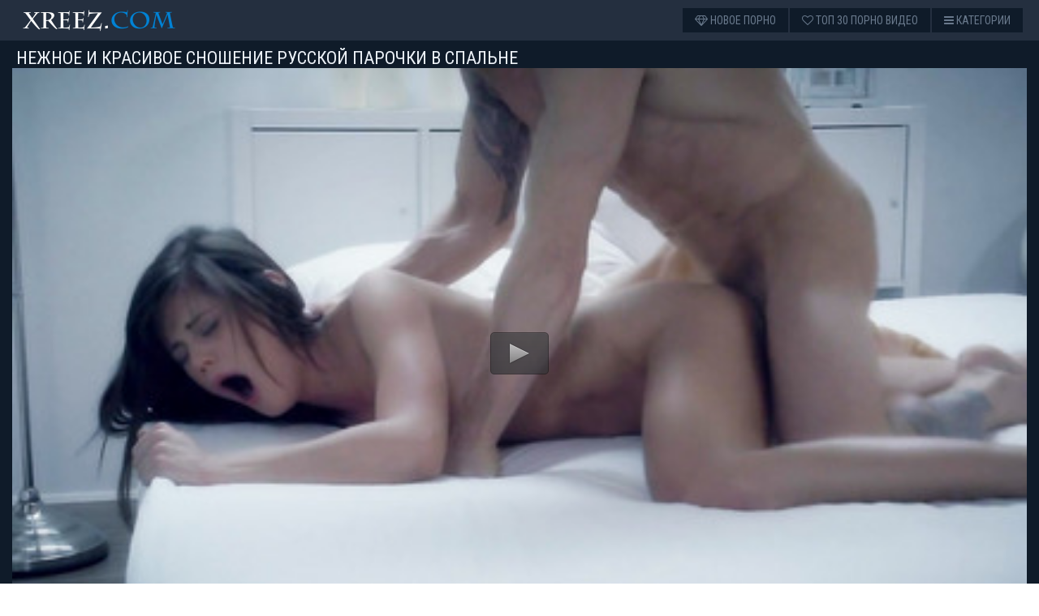

--- FILE ---
content_type: text/html; charset=UTF-8
request_url: http://xreez.com/porno-video/594
body_size: 2352
content:
<!DOCTYPE html>
<html lang="ru">
<head>
<title>Нежное и красивое сношение русской парочки в спальне</title>
<link href="http://xreez.com/css/style.css" type="text/css" rel="stylesheet" />
<link href='https://fonts.googleapis.com/css?family=Roboto+Condensed&subset=latin,cyrillic' rel='stylesheet' type='text/css'>
<link rel="stylesheet" href="https://maxcdn.bootstrapcdn.com/font-awesome/4.4.0/css/font-awesome.min.css">
<meta name="viewport" content="width=device-width; initial-scale=1.0; maximum-scale=1.0; user-scalable=yes;"/>
<meta name="apple-touch-fullscreen" content="YES" />
<meta name="description" content="Смотреть порно видео под названием - Нежное и красивое сношение русской парочки в спальне в хорошем качестве HD и бесплатно!" />
<link rel="canonical" href="http://xreez.com/porno-video/594" />
<link rel="shortcut icon" href="http://xreez.com/images/favicon.png" />
<link rel="apple-touch-icon" href="http://xreez.com/images/apple-touch-icon.png" sizes="180x180">
<link rel="icon" type="image/png" href="http://xreez.com/images/favicon-32x32.png" sizes="32x32">
<link rel="icon" type="image/png" href="http://xreez.com/images/favicon-16x16.png" sizes="16x16">
</head>
<body>
<div class="header">
	<div class="head">
		<div class="logo">
			<a href="http://xreez.com/#submenu" title="Отменное порно видео"></a>
		</div>
		<div class="menu">
			<ul>
				<li><a href="http://xreez.com"><i class="fa fa-diamond"></i> Новое порно</a></li>
				<li><a href="http://xreez.com/best-porno"><i class="fa fa-heart-o"></i> Топ 30 порно видео</a></li>
				<li><a href="http://xreez.com/porno"><i class="fa fa-bars"></i> Категории</a></li>
			</ul>
		</div>
	</div>
</div>
<div class="video_wrapper">
<div class="content">
<div class="video_block">
	<h1>Нежное и красивое сношение русской парочки в спальне</h1>
	<div class="player" id="pl">
<script type="text/javascript" src="http://xreez.com/js/jwplayer.js"></script>
<script type="text/javascript">
			jwplayer("pl").setup({
			autostart   : false,
			width       : "100%",
			aspectratio : "16:9",
			stretching  : "fill",
			image       : "http://xreez.com/img/594.jpg",
			startparam  : "start",
			file: "http://xreez.com/v/get_video/1/b954de8afda691ecdfd8719ef699a4c5/0/594/594.mp4",     
			});
</script>
		</div>
	</div>
</div>
</div>
<div class="content">
<div class="video_info">
	<div class="video_meta_info">
		<div class="video_views"><i class="fa fa-eye"></i> Просмотры: <span>1525</span></div>
		<div class="video_dur"><i class="fa fa-clock-o"></i> Длительность: <span>16:19</span></div>
		<div class="video_date"><i class="fa fa-calendar"></i> Добавлено: <span>2020-04-08</span></div>
	</div>
	<div class="video-tags"><span><i class="fa fa-tags"></i> Категории:</span> <a href='http://xreez.com/porno/bryunetki'>Брюнетки</a> , <a href='http://xreez.com/porno/kunilingus'>Кунилингус</a> , <a href='http://xreez.com/porno/russkoe-porevo'>Русское порево </a></div>
</div>
	<h2>Советуем посмотреть:</h2>
<div class="thumbs_container">
	<div class="thumb">
		<a href="http://xreez.com/porno-video/407"><img src="http://xreez.com/img/407.jpg" alt="Развратная студентка демонстрирует свои прелести на берегу реки">
			<span class="thumb_desc">Развратная студентка демонстрирует свои прелести на берегу реки</span>
		</a>
		<span class="th_views"><i class="fa fa-eye"></i> 943</span>
		<span class="th_dur"><i class="fa fa-clock-o"></i> 05:21</span>
	</div>
	<div class="thumb">
		<a href="http://xreez.com/porno-video/273"><img src="http://xreez.com/img/273.jpg" alt="Толстушка стимулирует пухлую вагину пальцами и получает наслаждение">
			<span class="thumb_desc">Толстушка стимулирует пухлую вагину пальцами и получает наслаждение</span>
		</a>
		<span class="th_views"><i class="fa fa-eye"></i> 933</span>
		<span class="th_dur"><i class="fa fa-clock-o"></i> 16:07</span>
	</div>
	<div class="thumb">
		<a href="http://xreez.com/porno-video/774"><img src="http://xreez.com/img/774.jpg" alt="Эротическое видео голой модели со съемок для журнала">
			<span class="thumb_desc">Эротическое видео голой модели со съемок для журнала</span>
		</a>
		<span class="th_views"><i class="fa fa-eye"></i> 1229</span>
		<span class="th_dur"><i class="fa fa-clock-o"></i> 10:10</span>
	</div>
	<div class="thumb">
		<a href="http://xreez.com/porno-video/743"><img src="http://xreez.com/img/743.jpg" alt="Развратник без зазрения совести сношает грудастую блондинку">
			<span class="thumb_desc">Развратник без зазрения совести сношает грудастую блондинку</span>
		</a>
		<span class="th_views"><i class="fa fa-eye"></i> 1110</span>
		<span class="th_dur"><i class="fa fa-clock-o"></i> 28:02</span>
	</div>
	<div class="thumb">
		<a href="http://xreez.com/porno-video/551"><img src="http://xreez.com/img/551.jpg" alt="Грудастые куколки раскрутили Джонни Кастла на тройничок">
			<span class="thumb_desc">Грудастые куколки раскрутили Джонни Кастла на тройничок</span>
		</a>
		<span class="th_views"><i class="fa fa-eye"></i> 1013</span>
		<span class="th_dur"><i class="fa fa-clock-o"></i> 08:03</span>
	</div>
	<div class="thumb">
		<a href="http://xreez.com/porno-video/448"><img src="http://xreez.com/img/448.jpg" alt="Посетитель клуба снимает видео под юбкой у телок в клубе">
			<span class="thumb_desc">Посетитель клуба снимает видео под юбкой у телок в клубе</span>
		</a>
		<span class="th_views"><i class="fa fa-eye"></i> 1000</span>
		<span class="th_dur"><i class="fa fa-clock-o"></i> 19:24</span>
	</div>
	<div class="thumb">
		<a href="http://xreez.com/porno-video/281"><img src="http://xreez.com/img/281.jpg" alt="Зек натягивает на ребристый член светловолосую сучку в камере">
			<span class="thumb_desc">Зек натягивает на ребристый член светловолосую сучку в камере</span>
		</a>
		<span class="th_views"><i class="fa fa-eye"></i> 1016</span>
		<span class="th_dur"><i class="fa fa-clock-o"></i> 11:10</span>
	</div>
	<div class="thumb">
		<a href="http://xreez.com/porno-video/759"><img src="http://xreez.com/img/759.jpg" alt="Красивая студентка отдается преподу на выпускном">
			<span class="thumb_desc">Красивая студентка отдается преподу на выпускном</span>
		</a>
		<span class="th_views"><i class="fa fa-eye"></i> 986</span>
		<span class="th_dur"><i class="fa fa-clock-o"></i> 27:15</span>
	</div>
		
</div>
</div>
﻿<div class="footer">
	<div class="foot">
		<ul>
			<li>2020 &copy; <span>xreez.com</span>.</li>
			<li>Лучшее порно видео в HD</li>
		</ul>
		<ul class="foot_links">
			<li><a href="http://xreez.com/sitemap.xml">Карта сайта</a></li>
		</ul>
	</div>
</div>
</script>
<!--LiveInternet counter--><script><!--
new Image().src = "//counter.yadro.ru/hit?r"+
escape(document.referrer)+((typeof(screen)=="undefined")?"":
";s"+screen.width+"*"+screen.height+"*"+(screen.colorDepth?
screen.colorDepth:screen.pixelDepth))+";u"+escape(document.URL)+
";h"+escape(document.title.substring(0,80))+
";"+Math.random();//--></script><!--/LiveInternet--></body>
</html>

--- FILE ---
content_type: text/css
request_url: http://xreez.com/css/style.css
body_size: 2048
content:
html, body, ul, li, p, h1, h2, form, input, button { margin: 0; padding: 0; }
li { list-style-type: none; }

body { background-color:#fff; color: #3f505a; font-family: 'Roboto Condensed', sans-serif; font-size: 14px; margin: 0; padding: 0; }

a { color: #3f505a; text-decoration: none; transition: 0.2s ease; }
a:hover { color: #0082D5; }

h1 { color:#0082D5; display: block; margin: 10px 5px 0 5px; font-weight: normal; font-size: 26px; line-height: 28px; text-transform: uppercase; }
h2 { color: #0082D5; display: block; margin: 10px 5px 0 5px; font-weight: normal; font-size: 24px; line-height: 26px; }
img { background-color: rgb(58,63,69,0.2); display: block; border: 0 none; }

.header { background-color:#242F3F;  }
.head { overflow: hidden; width: 100%; margin: 0 auto; font-size: 0; padding: 0 0 10px 0; text-align: center; }

.logo { display: block; margin: 10px 5px 0 5px; font-size: 13px; }
.logo a { background-image: url(../images/logo.png); background-repeat: no-repeat; display: inline-block; vertical-align: top; width: 240px; height: 40px; }

.menu { display: inline-block; vertical-align: top;  }
.menu li { display: inline-block; vertical-align: top; margin: 10px 5px 0 5px; font-size: 14px; text-transform: uppercase; }
.menu li:last-child { border-right: 0 none; }
.menu li a { background-color:  #0F1B29;  color: #69798c; padding: 0 10px;  display: block; height: 30px; line-height: 30px;  }
.menu li a:hover,.menu li.active a {  color: #fff; box-shadow: inset 0 2px 0 0 #0082D5;  background: rgb(21,63,95); background: -moz-linear-gradient(top,  rgba(21,63,95,1) 0%, rgba(26,33,45,1) 100%); background: -webkit-linear-gradient(top,  rgba(21,63,95,1) 0%,rgba(26,33,45,1) 100%); background: linear-gradient(to bottom,  rgba(21,63,95,1) 0%,rgba(26,33,45,1) 100%); filter: progid:DXImageTransform.Microsoft.gradient( startColorstr='#153f5f', endColorstr='#1a212d',GradientType=0 ); }
.menu li a i { color: #69798c; }
.menu li a:hover i, .menu li.active a i { color: #fff; }
.content { width: 100%; margin: 0 auto; text-align: center; }

.top_desc_block { text-align: justify; margin: 8px 5px 0 5px; line-height: 18px; padding: 0 0 10px 0; border-bottom: 1px solid #0082D5; box-shadow: 0 1px 0 0 #fff; }
.top_desc_block h1 { margin: 0; }

.thumbs_container { font-size: 0; }

.thumb { background-color: #0F1B29; color: #69798c; box-shadow: 0 2px 15px -8px rgb(21,63,95); position: relative; text-align: left; display: inline-block; vertical-align: top; margin: 10px 5px 0 5px; font-size: 16px; }
.thumb a,.thumb img{display:block;width:100%}
.thumb_desc { font-weight: bold; background-color: rgb(255,255,255); display: block; overflow: hidden; height: 30px; line-height: 30px; padding: 0 10px; }
.thumb:hover img { opacity: 0.9; }
.th_views, .th_dur { background-color: #242F3F; color: rgb(255,255,255); padding: 0 10px; display: block; font-size: 12px; position: absolute; height: 20px; line-height: 20px; }
.th_views { bottom: 30px; left: 0px; }
.th_dur { bottom: 30px; right: 0px; }
.th_views i, .th_dur i { color: #0082D5; }

.cat_thumb { height: 209px; }
.cat_thumb .thumb_desc { height: 40px; line-height: 40px; font-size: 22px; }
.th_total { bottom: 30px; left: 0; background-color: #242F3F; color: rgb(255,255,255); padding: 0 10px; display: block; font-size: 14px; position: absolute; height: 25px; line-height: 25px; }
.th_total span { color: #fff; }

.pages { font-size: 0; text-transform: uppercase; font-weight: normal; margin: 10px 5px 0 5px; display: block; }
.pages li { display: inline-block; vertical-align: top; margin: 10px 5px 0 5px; line-height: 35px; font-size: 12px; }
.pages li a { background-color: #242F3F; color:  #69798c; border-radius: 50%; min-width: 25px; padding: 0 5px; text-transform: uppercase;  display: block; height: 35px; line-height: 35px; }
.pages li a:hover { background-color: #0082D5; color:#fff; }
.pages li span { background-color: #0082D5; color:  #fff; border-radius: 50%; font-size: 12px; min-width: 25px; padding: 0 5px; text-transform: uppercase;  display: block; height: 35px; line-height: 35px; }

.h_b_block { margin: 10px 0 0 0; font-size: 0; }
.h_b { background-color: rgba(58,63,69,0.2); display: inline-block; vertical-align: top; margin: 10px 5px 0 5px; font-size: 13px; width: 300px; height: 250px; }
.h_b_2, .h_b_3, .h_b_4 { display: none; }

.video_wrapper { background-color: #0F1B29; overflow: hidden; padding-bottom: 30px; }
.video_block h1 { color: rgb(238,243,249); font-size: 22px; line-height: 24px; }
.player { margin: 10px 1% 0 1%; width: 98%; height: 250px; position: relative; background-color: rgb(0,0,0); }
.player iframe, .player object, .player embed { width: 100%; height: 100%; }

.video_info { overflow: hidden; font-size: 0; padding: 0 0 10px 0; border-bottom: 1px solid  #0082D5; box-shadow: 0 1px 0 0 rgb(255,255,251); margin: 0 5px; }
.video_meta_info div { background-color: rgb(255,255,255); color: #69798c; box-shadow: 0 2px 15px -8px rgb(140,136,131); line-height: 30px; display: inline-block; vertical-align: top; margin: 10px 5px 0 5px; font-size: 16px; padding: 0 20px; }
.video_meta_info div span { color:  #242F3F; }
.video_meta_info div i { color: #0082D5; }
.video-tags { }
.video-tags a, .video-tags span { line-height: 30px; display: inline-block; vertical-align: top; margin: 10px 5px 0 5px; font-size: 16px; padding: 0 20px; }
.video-tags a {background-color:  #0F1B29;  color: #69798c }
.video-tags a:hover {color: #fff; box-shadow: inset 0 2px 0 0 #0082D5;  background: rgb(21,63,95); background: -moz-linear-gradient(top,  rgba(21,63,95,1) 0%, rgba(26,33,45,1) 100%); background: -webkit-linear-gradient(top,  rgba(21,63,95,1) 0%,rgba(26,33,45,1) 100%); background: linear-gradient(to bottom,  rgba(21,63,95,1) 0%,rgba(26,33,45,1) 100%); filter: progid:DXImageTransform.Microsoft.gradient( startColorstr='#153f5f', endColorstr='#1a212d',GradientType=0 );; }
.video-tags span { color: #242F3F; padding: 0; text-transform: uppercase; }

.video_info li.video-tags span { display: inline-block; vertical-align: top; margin: 10px 5px 0 5px; height: 25px; line-height: 25px; font-size: 14px; }



.footer { background-color: #242F3F; color: #69798c); border-top: 1px solid rgb(240,236,231); box-shadow: 0 -1px 0 0 rgb(158,163,169); margin: 20px 0 0 0; clear: both; }
.foot { overflow: hidden; width: 100%; margin: 0 auto; font-size: 0; padding: 0 0 10px 0; text-align: center; font-size: 16px; padding: 10px 0; }
.foot span { color: #0082D5; }

.foot li { display: inline-block; vertical-align: top; margin: 10px 5px 0 5px; }
.foot li a { color: rgb(208,213,219); text-decoration: underline; }
.foot li a:hover { text-decoration: none; }

@media screen and (min-width: 367px) {
.thumb { width: 357px; height: 231px; }
.thumb img { width: 357px; height: 201px; }
.cat_thumb {width: 357px; height: 231px;  }
}


@media screen and (min-width: 400px) {
.player { height: 300px; }
}

@media screen and (min-width: 440px) {
.thumb { width: 426px; height: 270px; }
.thumb img { width: 426px; height: 240px; }
.cat_thumb { height: 280px; }
}


@media screen and (min-width: 500px) {
.player { height: 350px; }
}

@media screen and (min-width: 600px) {
.player { height: 400px; }
}


@media screen and (min-width: 620px) {
.h_b_2, .v_b_2 { display: inline-block; }
}

@media screen and (min-width: 700px) {
.player { height: 450px; }
}


@media screen and (min-width: 810px) {
.player { height: 500px; }
}


@media screen and (min-width: 882px) {

h1 { text-align: left; }
h2 { text-align: left; }

.head { width: 872px; padding: 5px 0; }
.logo { float: left; margin: 0 0 0 5px; }
.menu { float: right; margin: 5px 3px 0 0; overflow: hidden; }
.menu li { display: block; float: left; margin: 0 2px 0 0; }

.content, .foot { width: 872px; }

.foot ul { overflow: hidden; float: left; }
.foot li { float: left; margin: 0 0 0 5px; }
.foot ul.foot_links { float: right; }
.foot ul.foot_links li { float: left; margin: 0 5px; }

.player { margin: 10px 5px 0 5px; width: auto; height: 530px; }
.video_info { padding-top: 5px; padding-bottom: 15px; }
.video_meta_info div { display: block; float: left; margin: 10px 2px 0 0; padding: 0 10px; }
.video-tags { overflow: hidden; float: right; }
.video-tags a, .video-tags span { display: block; float: left; margin: 10px 0 0 2px; padding: 0 10px; }
.video-tags span { margin-right: 5px; padding: 0; }
}

@media screen and (min-width: 930px) {
.h_b_3 { display: inline-block; }
}


@media screen and (min-width: 1265px) {

.head, .content, .foot { width: 1250px; }
.menu li a { padding: 0 15px; }

.thumb { width: 406px; height: 258px; }
.thumb img { width: 406px; height: 228px; }
.cat_thumb { height: 268px; }


.h_b_4 { display: inline-block; }

.player { height: 660px; }

.video_meta_info div { padding: 0 20px; }
.video-tags a, .video-tags span { padding: 0 20px; }
.video-tags span { padding: 0; }

}

@media screen and (min-width: 1320px) {
.head, .content, .foot { width: 1308px; }
.thumb { width: 426px; height: 270px; }
.thumb img { width: 426px; height: 240px; }
.cat_thumb { height: 280px; }
.player { height: 680px; }
}